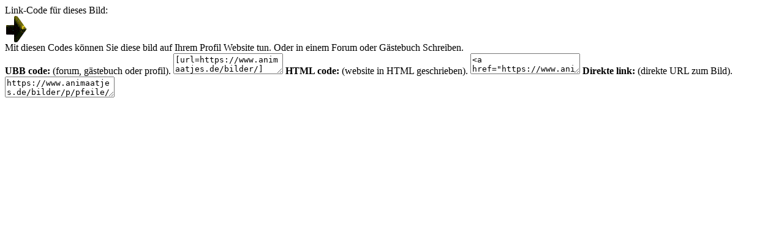

--- FILE ---
content_type: text/html; charset=UTF-8
request_url: https://www.animaatjes.de/source/includes/functions/box_codes.php?id=105606
body_size: 465
content:

		<meta name="robots" content="noindex"><meta name="googlebot" content="noindex">

		<script type="text/javascript">
			function SelectAll(id){
				document.getElementById(id).focus();
				document.getElementById(id).select();
			}
		</script>

		<div id="ImageCodesTop">Link-Code für dieses Bild:</div>

		<div id="ImageCodesContainer">
				<div id="ImageCodesImage">
					<span></span>
					<img src="https://www.animaatjes.de/bilder/p/pfeile/36.gif" alt="Pfeile" />
				</div>
			<div id="ImageCodes">
				<div id="ImageCodesText">
					Mit diesen Codes können Sie diese bild auf Ihrem Profil Website tun. Oder in einem Forum oder Gästebuch Schreiben.
				</div>

				<span><i class="icon icon-ubb"></i><strong>UBB code:</strong> (forum, gästebuch oder profil).</span>
				<textarea id="UBB" onClick="SelectAll('UBB');">[url=https://www.animaatjes.de/bilder/][img]https://www.animaatjes.de/bilder/p/pfeile/36.gif[/img][/url]</textarea>

				<span><i class="icon icon-html"></i><strong>HTML code:</strong> (website in HTML geschrieben).</span>
				<textarea id="HTML" onClick="SelectAll('HTML');"><a href="https://www.animaatjes.de/bilder/"><img src="https://www.animaatjes.de/bilder/p/pfeile/36.gif" border="0" title="Klick hier für weitere schöne Bilder" /></a></textarea>

				<span><i class="icon icon-ilink"></i><strong>Direkte link:</strong> (direkte URL zum Bild).</span>
				<textarea id="URL" onClick="SelectAll('URL');">https://www.animaatjes.de/bilder/p/pfeile/36.gif</textarea>
			</div>
		</div>